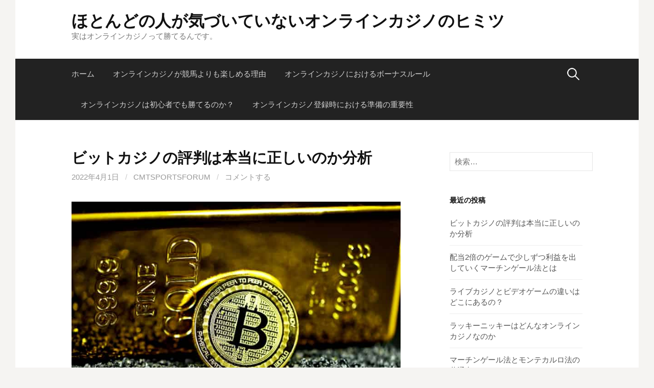

--- FILE ---
content_type: text/html; charset=UTF-8
request_url: https://cmtsportsforum.com/2022/04/01/bit-casino-reputation-analysis/
body_size: 10610
content:
<!DOCTYPE html>
<!--[if IE 8]>
<html class="ie8" lang="ja">
<![endif]-->
<!--[if !(IE 8) ]><!-->
<html lang="ja">
<!--<![endif]-->
<head>
<meta charset="UTF-8">
<meta name="viewport" content="width=device-width, initial-scale=1">
<link rel="profile" href="http://gmpg.org/xfn/11">
<link rel="pingback" href="https://cmtsportsforum.com/wordpress/xmlrpc.php">
<!--[if lt IE 9]>
<script src="https://cmtsportsforum.com/wordpress/wp-content/themes/first/js/html5shiv.js"></script>
<![endif]-->
<title>ビットカジノの評判は本当に正しいのか分析 | ほとんどの人が気づいていないオンラインカジノのヒミツ</title>

<!-- All in One SEO Pack 3.1.1 によって Michael Torbert の Semper Fi Web Design[490,552] -->
<meta name="description"  content="仮想通貨を使って、ビットカジノではギャンブルが楽しめます。出た利益は仮想通貨として出金することができるので、元手を増やす一つの投資先として利用しているユーザーも非常に多いです。日本でもビットカジノは仮想通貨ユーザーが多く参入しており、バカラなどで手堅く増やして仮想通貨にしている状態です。" />

<link rel="canonical" href="https://cmtsportsforum.com/2022/04/01/bit-casino-reputation-analysis/" />
<!-- All in One SEO Pack -->
<link rel='dns-prefetch' href='//fonts.googleapis.com' />
<link rel='dns-prefetch' href='//s.w.org' />
<link rel="alternate" type="application/rss+xml" title="ほとんどの人が気づいていないオンラインカジノのヒミツ &raquo; フィード" href="https://cmtsportsforum.com/feed/" />
<link rel="alternate" type="application/rss+xml" title="ほとんどの人が気づいていないオンラインカジノのヒミツ &raquo; コメントフィード" href="https://cmtsportsforum.com/comments/feed/" />
<link rel="alternate" type="application/rss+xml" title="ほとんどの人が気づいていないオンラインカジノのヒミツ &raquo; ビットカジノの評判は本当に正しいのか分析 のコメントのフィード" href="https://cmtsportsforum.com/2022/04/01/bit-casino-reputation-analysis/feed/" />
		<script type="text/javascript">
			window._wpemojiSettings = {"baseUrl":"https:\/\/s.w.org\/images\/core\/emoji\/12.0.0-1\/72x72\/","ext":".png","svgUrl":"https:\/\/s.w.org\/images\/core\/emoji\/12.0.0-1\/svg\/","svgExt":".svg","source":{"concatemoji":"https:\/\/cmtsportsforum.com\/wordpress\/wp-includes\/js\/wp-emoji-release.min.js?ver=5.2.21"}};
			!function(e,a,t){var n,r,o,i=a.createElement("canvas"),p=i.getContext&&i.getContext("2d");function s(e,t){var a=String.fromCharCode;p.clearRect(0,0,i.width,i.height),p.fillText(a.apply(this,e),0,0);e=i.toDataURL();return p.clearRect(0,0,i.width,i.height),p.fillText(a.apply(this,t),0,0),e===i.toDataURL()}function c(e){var t=a.createElement("script");t.src=e,t.defer=t.type="text/javascript",a.getElementsByTagName("head")[0].appendChild(t)}for(o=Array("flag","emoji"),t.supports={everything:!0,everythingExceptFlag:!0},r=0;r<o.length;r++)t.supports[o[r]]=function(e){if(!p||!p.fillText)return!1;switch(p.textBaseline="top",p.font="600 32px Arial",e){case"flag":return s([55356,56826,55356,56819],[55356,56826,8203,55356,56819])?!1:!s([55356,57332,56128,56423,56128,56418,56128,56421,56128,56430,56128,56423,56128,56447],[55356,57332,8203,56128,56423,8203,56128,56418,8203,56128,56421,8203,56128,56430,8203,56128,56423,8203,56128,56447]);case"emoji":return!s([55357,56424,55356,57342,8205,55358,56605,8205,55357,56424,55356,57340],[55357,56424,55356,57342,8203,55358,56605,8203,55357,56424,55356,57340])}return!1}(o[r]),t.supports.everything=t.supports.everything&&t.supports[o[r]],"flag"!==o[r]&&(t.supports.everythingExceptFlag=t.supports.everythingExceptFlag&&t.supports[o[r]]);t.supports.everythingExceptFlag=t.supports.everythingExceptFlag&&!t.supports.flag,t.DOMReady=!1,t.readyCallback=function(){t.DOMReady=!0},t.supports.everything||(n=function(){t.readyCallback()},a.addEventListener?(a.addEventListener("DOMContentLoaded",n,!1),e.addEventListener("load",n,!1)):(e.attachEvent("onload",n),a.attachEvent("onreadystatechange",function(){"complete"===a.readyState&&t.readyCallback()})),(n=t.source||{}).concatemoji?c(n.concatemoji):n.wpemoji&&n.twemoji&&(c(n.twemoji),c(n.wpemoji)))}(window,document,window._wpemojiSettings);
		</script>
		<style type="text/css">
img.wp-smiley,
img.emoji {
	display: inline !important;
	border: none !important;
	box-shadow: none !important;
	height: 1em !important;
	width: 1em !important;
	margin: 0 .07em !important;
	vertical-align: -0.1em !important;
	background: none !important;
	padding: 0 !important;
}
</style>
	<link rel='stylesheet' id='wp-block-library-css'  href='https://cmtsportsforum.com/wordpress/wp-includes/css/dist/block-library/style.min.css?ver=5.2.21' type='text/css' media='all' />
<link rel='stylesheet' id='parent-style-css'  href='https://cmtsportsforum.com/wordpress/wp-content/themes/first/style.css?ver=5.2.21' type='text/css' media='all' />
<link rel='stylesheet' id='first-font-css'  href='https://fonts.googleapis.com/css?family=Source+Sans+Pro%3A400%2C400italic%2C600%2C700&#038;subset=latin%2Clatin-ext' type='text/css' media='all' />
<link rel='stylesheet' id='first-genericons-css'  href='https://cmtsportsforum.com/wordpress/wp-content/themes/first/genericons/genericons.css?ver=3.3' type='text/css' media='all' />
<link rel='stylesheet' id='first-normalize-css'  href='https://cmtsportsforum.com/wordpress/wp-content/themes/first/css/normalize.css?ver=3.0.2' type='text/css' media='all' />
<link rel='stylesheet' id='first-style-css'  href='https://cmtsportsforum.com/wordpress/wp-content/themes/first-child/style.css?ver=2.0.4' type='text/css' media='all' />
<!--[if IE 8]>
<link rel='stylesheet' id='first-non-responsive-css'  href='https://cmtsportsforum.com/wordpress/wp-content/themes/first/css/non-responsive.css' type='text/css' media='all' />
<![endif]-->
<link rel='stylesheet' id='first-style-ja-css'  href='https://cmtsportsforum.com/wordpress/wp-content/themes/first/css/ja.css' type='text/css' media='all' />
<link rel='https://api.w.org/' href='https://cmtsportsforum.com/wp-json/' />
<link rel="EditURI" type="application/rsd+xml" title="RSD" href="https://cmtsportsforum.com/wordpress/xmlrpc.php?rsd" />
<link rel="wlwmanifest" type="application/wlwmanifest+xml" href="https://cmtsportsforum.com/wordpress/wp-includes/wlwmanifest.xml" /> 
<link rel='prev' title='配当2倍のゲームで少しずつ利益を出していくマーチンゲール法とは' href='https://cmtsportsforum.com/2022/01/06/martingale-method-profit/' />
<meta name="generator" content="WordPress 5.2.21" />
<link rel='shortlink' href='https://cmtsportsforum.com/?p=296' />
<link rel="alternate" type="application/json+oembed" href="https://cmtsportsforum.com/wp-json/oembed/1.0/embed?url=https%3A%2F%2Fcmtsportsforum.com%2F2022%2F04%2F01%2Fbit-casino-reputation-analysis%2F" />
<link rel="alternate" type="text/xml+oembed" href="https://cmtsportsforum.com/wp-json/oembed/1.0/embed?url=https%3A%2F%2Fcmtsportsforum.com%2F2022%2F04%2F01%2Fbit-casino-reputation-analysis%2F&#038;format=xml" />
	<style type="text/css">
		/* Fonts */
				body {
								}
				@media screen and (max-width: 782px) {
								}
				
		/* Colors */
																
				/* Title */
			.site-title {
																															}
								
			</style>
		<style type="text/css" id="first-custom-css">
			</style>
			<style type="text/css">.recentcomments a{display:inline !important;padding:0 !important;margin:0 !important;}</style>
		</head>

<body class="post-template-default single single-post postid-296 single-format-standard has-avatars boxed header-side footer-side footer-0">
<div id="page" class="hfeed site">
	<a class="skip-link screen-reader-text" href="#content">コンテンツへスキップ</a>

	<header id="masthead" class="site-header" role="banner">
		<div class="site-top">
			<div class="site-top-table">
				<div class="site-branding">
												<h1 class="site-title"><a href="https://cmtsportsforum.com/" rel="home">ほとんどの人が気づいていないオンラインカジノのヒミツ</a></h1>
												<div class="site-description">実はオンラインカジノって勝てるんです。</div>
								</div>

							</div>
		</div>

				<div class="site-bar">
			<nav id="site-navigation" class="main-navigation" role="navigation">
				<div class="menu-toggle">メニュー</div>
				<div class="menu"><ul>
<li ><a href="https://cmtsportsforum.com/">ホーム</a></li><li class="page_item page-item-8"><a href="https://cmtsportsforum.com/horse-race/">オンラインカジノが競馬よりも楽しめる理由</a></li>
<li class="page_item page-item-14"><a href="https://cmtsportsforum.com/bonus-rule/">オンラインカジノにおけるボーナスルール</a></li>
<li class="page_item page-item-10"><a href="https://cmtsportsforum.com/beginner-win/">オンラインカジノは初心者でも勝てるのか？</a></li>
<li class="page_item page-item-12"><a href="https://cmtsportsforum.com/preparation-important/">オンラインカジノ登録時における準備の重要性</a></li>
</ul></div>
								<form role="search" method="get" class="search-form" action="https://cmtsportsforum.com/">
				<label>
					<span class="screen-reader-text">検索:</span>
					<input type="search" class="search-field" placeholder="検索&hellip;" value="" name="s" />
				</label>
				<input type="submit" class="search-submit" value="検索" />
			</form>							</nav><!-- #site-navigation -->
		</div>
		
			</header><!-- #masthead -->

	<div id="content" class="site-content">

	<div id="primary" class="content-area">
		<main id="main" class="site-main" role="main">

		
			
<article id="post-296" class="post-296 post type-post status-publish format-standard hentry category-2">
	<header class="entry-header">
		<h1 class="entry-title">ビットカジノの評判は本当に正しいのか分析</h1>
			<div class="entry-meta entry-header-meta">
		<span class="posted-on">
			<a href="https://cmtsportsforum.com/2022/04/01/bit-casino-reputation-analysis/" rel="bookmark"><time class="entry-date published updated" datetime="2022-04-01T11:33:41+09:00">2022年4月1日</time></a>		</span>
				<span class="byline"><span class="meta-sep"> / </span>
			<span class="author vcard">
				<a class="url fn n" href="https://cmtsportsforum.com/author/cmtsportsforum/">cmtsportsforum</a>			</span>
		</span>
						<span class="comments-link"><span class="meta-sep"> / </span> <a href="https://cmtsportsforum.com/2022/04/01/bit-casino-reputation-analysis/#respond">コメントする</a></span>
					</div><!-- .entry-meta -->
				</header><!-- .entry-header -->

	<div class="entry-content">
		<p><img src="https://cmtsportsforum.com/wordpress/wp-content/uploads/2022/04/kanchanara-4yPFKV9y5EI-unsplash.jpg" alt="ビットカジノの評判は本当に正しいのか分析" width="720" height="479" class="alignnone size-full wp-image-299" srcset="https://cmtsportsforum.com/wordpress/wp-content/uploads/2022/04/kanchanara-4yPFKV9y5EI-unsplash.jpg 720w, https://cmtsportsforum.com/wordpress/wp-content/uploads/2022/04/kanchanara-4yPFKV9y5EI-unsplash-300x200.jpg 300w, https://cmtsportsforum.com/wordpress/wp-content/uploads/2022/04/kanchanara-4yPFKV9y5EI-unsplash-644x428.jpg 644w" sizes="(max-width: 720px) 100vw, 720px" /><br />
ビットカジノは仮想通貨で、入金・出金ができるオンラインカジノです。<br />
仮想通貨の取引や利用をしている人から人気に火が付き、ギャンブル系インフルエンサーなども、ビットカジノに注目を始めました。<br />
日本でプレイできるオンラインカジノのなかでは、まだメジャーではない部類のビットカジノですが、評判は上々であり参入してみたいと考えている人も多いかと思います。</p>
<p><strong>ビットカジノってどんなオンラインカジノなの？</strong><br />
ビットカジノは、入金出金を仮想通貨で行うオンラインカジノです。<br />
ほかにも電子決済なども利用はできますが、クレジットカードや銀行振り込みには対応していません。<br />
仮想通貨や電子決済の入金出金に絞ることでプライバシーをまもり、スピーディーな反映が可能である部分も人気につながっています。</p>
<p><strong>仮想通貨の投資先と考える人も多いのがビットカジノ</strong><br />
仮想通貨を使って、ビットカジノではギャンブルが楽しめます。<br />
出た利益は仮想通貨として出金することができるので、元手を増やす一つの投資先として利用しているユーザーも非常に多いです。<br />
日本でもビットカジノは仮想通貨ユーザーが多く参入しており、バカラなどで手堅く増やして仮想通貨にしている状態です。<br />
仮想通貨の取引の合間の息抜きに利用しているユーザーも多く、ビットカジノは新しい形のオンラインカジノとして、日本で台頭してきたといえます。</p>
<p><strong>公認アンバサダーに元大関の把瑠都さんが就任</strong><br />
<img src="https://cmtsportsforum.com/wordpress/wp-content/uploads/2022/04/gratisography-334H-free-stock-photo.jpg" alt="公認アンバサダーに元大関の把瑠都さんが就任" width="720" height="480" class="alignnone size-full wp-image-301" srcset="https://cmtsportsforum.com/wordpress/wp-content/uploads/2022/04/gratisography-334H-free-stock-photo.jpg 720w, https://cmtsportsforum.com/wordpress/wp-content/uploads/2022/04/gratisography-334H-free-stock-photo-300x200.jpg 300w, https://cmtsportsforum.com/wordpress/wp-content/uploads/2022/04/gratisography-334H-free-stock-photo-644x429.jpg 644w" sizes="(max-width: 720px) 100vw, 720px" /><br />
ビットカジノの公認アンバサダーとして活動しているのが、日本でも人気だった元大関の把瑠都さんになります。<br />
把瑠都さんは角界でもギャンブル好きで有名であり、引退後も海外のカジノなどでのプレイをSNSなどで発信していました。<br />
ビットカジノの公認アンバサダーに就任してからは、実際にビットカジノをプレイしている際の面白さや、ビットカジノのここがお勧めという部分をブログやツイッターなどで発信しています。<br />
把瑠都さんがビットカジノを取り上げているから、ビットカジノを始めたという人も多く、そのブログにはビットカジノのどのスロットが把瑠都さんのツボなのか、バカラを初心者でも楽しむための方法なども詳細に書かれており、ビットカジノの登録前に目を通すことで、ビットカジノの雰囲気や実際のプレイでの熱さなどを読み取ることもできます。</p>
<h2>高い評価につながっている換金率の高さ</h2>
<p>ビットカジノは投資として考える人がいる一方で、純粋なギャンブルとして注目をしているのがギャンブル系インフルエンサーになります。<br />
ギャンブル系インフルエンサーはビットカジノの高い換金率に着目し、実際に自分がプレイしている動画などを、ユーチューブやツイッターなどで公開しています。<br />
二つの異なる目的と目線での評価の高さの共通点が、換金率の高さとも言えます。</p>
<p><strong>ビットカジノの換金率はオンラインカジノでもトップクラス</strong><br />
ビットカジノの換金率は９５～９９％とされており、オンラインカジノの中でもトップクラスの高さになっています。<br />
この換金率の高さは誰でも大当たりを引きやすいという部分もあり、オンラインカジノ初心者でも初入金で、１０倍の利益を生み出したなどが多発している状態です。<br />
また、１００万円以上の利益を出すことをギャンブル用語で「帯る」といいますが、ギャンブルやインフルエンサーの指南で、何人ものビギナーが帯っているのもビットカジノになります。<br />
また、爆益が出た際にもレートに左右されにくい換金ができるので、ビットカジノの利益は額面通りに振り込まれる部分も、高い評価につながっています。</p>
<p><strong>わからない部分は日本語でサポートしてもらえる</strong><br />
<img src="https://cmtsportsforum.com/wordpress/wp-content/uploads/2022/04/charanjeet-dhiman-mHusyBu4bxM-unsplash.jpg" alt="わからない部分は日本語でサポートしてもらえる" width="720" height="480" class="alignnone size-full wp-image-300" srcset="https://cmtsportsforum.com/wordpress/wp-content/uploads/2022/04/charanjeet-dhiman-mHusyBu4bxM-unsplash.jpg 720w, https://cmtsportsforum.com/wordpress/wp-content/uploads/2022/04/charanjeet-dhiman-mHusyBu4bxM-unsplash-300x200.jpg 300w, https://cmtsportsforum.com/wordpress/wp-content/uploads/2022/04/charanjeet-dhiman-mHusyBu4bxM-unsplash-644x429.jpg 644w" sizes="(max-width: 720px) 100vw, 720px" /><br />
ビットカジノは日本語でのサポートが、２４時間受けられるオンラインカジノです。<br />
プレイ中であればライブチャットで、それ以外ならばメールで気になる部分を聞くときに日本語で対応してもらえるので安心感が非常に多く、満足できるギャンブルプレイができるオンラインカジノになります。<br />
一般的なオンラインカジノのサポートは、１５時～翌朝３時などが多く、時間帯によってはサポートが日本語で受けられずに、時間だけが過ぎてしまうなどもあります。<br />
ですが、ビットカジノであれば２４時間日本語でサポートを受けることができる、珍しいオンラインカジノといってもいいでしょう。<br />
ライブチャットで英語の対応をされた場合には「Japanese please」といえるだけで日本語のサポートに切り替わるので海外のオンラインカジノであっても、安心してプレイできる部位分も評価の高さにつながっています。</p>
<p><strong>ビットカジノ評価の高さは本当</strong><br />
ここまで上げたことはあくまでも、ビットカジノの一部の評判になります。<br />
ギャンブルなので勝ち負けはありますし、負けた際にはどうしても言葉はきつくなってしまう評価も当然出てきます。<br />
ですが、サポートや換金率の高さなどビットカジノそのものに目を向けた際の評価は、非常に高いものと考えて問題はありません。<br />
新しい形のオンラインカジノがビットカジノです。</p>
			</div><!-- .entry-content -->

		<footer class="entry-meta entry-footer entry-footer-meta">
				<span class="cat-links">
			<a href="https://cmtsportsforum.com/category/%e3%82%aa%e3%83%b3%e3%83%a9%e3%82%a4%e3%83%b3%e3%82%ab%e3%82%b8%e3%83%8e%e6%97%a5%e8%a8%98/" rel="category tag">オンラインカジノ日記</a>		</span>
					</footer><!-- .entry-meta -->
	</article><!-- #post-## -->


				<nav class="navigation post-navigation" role="navigation">
		<h1 class="screen-reader-text">投稿ナビゲーション</h1>
		<div class="nav-links">
			<div class="nav-previous"><div class="post-nav-title">古い投稿</div><a href="https://cmtsportsforum.com/2022/01/06/martingale-method-profit/" rel="prev">配当2倍のゲームで少しずつ利益を出していくマーチンゲール法とは</a></div>		</div><!-- .nav-links -->
	</nav><!-- .navigation -->
	
			
<div id="comments" class="comments-area">

	
	
	
		<div id="respond" class="comment-respond">
		<h3 id="reply-title" class="comment-reply-title">コメントを残す <small><a rel="nofollow" id="cancel-comment-reply-link" href="/2022/04/01/bit-casino-reputation-analysis/#respond" style="display:none;">コメントをキャンセル</a></small></h3>			<form action="https://cmtsportsforum.com/wordpress/wp-comments-post.php" method="post" id="commentform" class="comment-form" novalidate>
				<p class="comment-notes"><span id="email-notes">メールアドレスが公開されることはありません。</span> <span class="required">*</span> が付いている欄は必須項目です</p><p class="comment-form-comment"><label for="comment">コメント</label> <textarea id="comment" name="comment" cols="45" rows="8" maxlength="65525" required="required"></textarea></p><p class="comment-form-author"><label for="author">名前 <span class="required">*</span></label> <input id="author" name="author" type="text" value="" size="30" maxlength="245" required='required' /></p>
<p class="comment-form-email"><label for="email">メール <span class="required">*</span></label> <input id="email" name="email" type="email" value="" size="30" maxlength="100" aria-describedby="email-notes" required='required' /></p>
<p class="comment-form-url"><label for="url">サイト</label> <input id="url" name="url" type="url" value="" size="30" maxlength="200" /></p>
<p class="comment-form-cookies-consent"><input id="wp-comment-cookies-consent" name="wp-comment-cookies-consent" type="checkbox" value="yes" /><label for="wp-comment-cookies-consent">次回のコメントで使用するためブラウザーに自分の名前、メールアドレス、サイトを保存する。</label></p>
<p><img src="https://cmtsportsforum.com/wordpress/wp-content/plugins/siteguard/really-simple-captcha/tmp/1065783455.png" alt="CAPTCHA"></p><p><label for="siteguard_captcha">上に表示された文字を入力してください。</label><br /><input type="text" name="siteguard_captcha" id="siteguard_captcha" class="input" value="" size="10" aria-required="true" /><input type="hidden" name="siteguard_captcha_prefix" id="siteguard_captcha_prefix" value="1065783455" /></p><p class="form-submit"><input name="submit" type="submit" id="submit" class="submit" value="コメントを送信" /> <input type='hidden' name='comment_post_ID' value='296' id='comment_post_ID' />
<input type='hidden' name='comment_parent' id='comment_parent' value='0' />
</p><p style="display: none;"><input type="hidden" id="akismet_comment_nonce" name="akismet_comment_nonce" value="35756edf3e" /></p><p style="display: none;"><input type="hidden" id="ak_js" name="ak_js" value="71"/></p>			</form>
			</div><!-- #respond -->
	<p class="akismet_comment_form_privacy_notice">このサイトはスパムを低減するために Akismet を使っています。<a href="https://akismet.com/privacy/" target="_blank" rel="nofollow noopener">コメントデータの処理方法の詳細はこちらをご覧ください</a>。</p>
</div><!-- #comments -->

		
		</main><!-- #main -->
	</div><!-- #primary -->


<div id="secondary" class="sidebar-area" role="complementary">
	<div class="widget-area">
		<aside id="search-2" class="widget widget_search"><form role="search" method="get" class="search-form" action="https://cmtsportsforum.com/">
				<label>
					<span class="screen-reader-text">検索:</span>
					<input type="search" class="search-field" placeholder="検索&hellip;" value="" name="s" />
				</label>
				<input type="submit" class="search-submit" value="検索" />
			</form></aside>		<aside id="recent-posts-2" class="widget widget_recent_entries">		<h1 class="widget-title">最近の投稿</h1>		<ul>
											<li>
					<a href="https://cmtsportsforum.com/2022/04/01/bit-casino-reputation-analysis/">ビットカジノの評判は本当に正しいのか分析</a>
									</li>
											<li>
					<a href="https://cmtsportsforum.com/2022/01/06/martingale-method-profit/">配当2倍のゲームで少しずつ利益を出していくマーチンゲール法とは</a>
									</li>
											<li>
					<a href="https://cmtsportsforum.com/2021/10/04/live-casino-and-video-games/">ライブカジノとビデオゲームの違いはどこにあるの？</a>
									</li>
											<li>
					<a href="https://cmtsportsforum.com/2021/07/15/luckyniki-any-online-casino/">ラッキーニッキーはどんなオンラインカジノなのか</a>
									</li>
											<li>
					<a href="https://cmtsportsforum.com/2021/04/09/common-points-of-strategy/">マーチンゲール法とモンテカルロ法の共通点とは</a>
									</li>
					</ul>
		</aside><aside id="recent-comments-2" class="widget widget_recent_comments"><h1 class="widget-title">最近のコメント</h1><ul id="recentcomments"></ul></aside><aside id="archives-2" class="widget widget_archive"><h1 class="widget-title">アーカイブ</h1>		<ul>
				<li><a href='https://cmtsportsforum.com/2022/04/'>2022年4月</a></li>
	<li><a href='https://cmtsportsforum.com/2022/01/'>2022年1月</a></li>
	<li><a href='https://cmtsportsforum.com/2021/10/'>2021年10月</a></li>
	<li><a href='https://cmtsportsforum.com/2021/07/'>2021年7月</a></li>
	<li><a href='https://cmtsportsforum.com/2021/04/'>2021年4月</a></li>
	<li><a href='https://cmtsportsforum.com/2021/01/'>2021年1月</a></li>
	<li><a href='https://cmtsportsforum.com/2020/09/'>2020年9月</a></li>
	<li><a href='https://cmtsportsforum.com/2020/06/'>2020年6月</a></li>
	<li><a href='https://cmtsportsforum.com/2020/03/'>2020年3月</a></li>
	<li><a href='https://cmtsportsforum.com/2019/12/'>2019年12月</a></li>
	<li><a href='https://cmtsportsforum.com/2019/09/'>2019年9月</a></li>
	<li><a href='https://cmtsportsforum.com/2019/06/'>2019年6月</a></li>
	<li><a href='https://cmtsportsforum.com/2019/03/'>2019年3月</a></li>
	<li><a href='https://cmtsportsforum.com/2018/12/'>2018年12月</a></li>
	<li><a href='https://cmtsportsforum.com/2018/09/'>2018年9月</a></li>
	<li><a href='https://cmtsportsforum.com/2018/06/'>2018年6月</a></li>
	<li><a href='https://cmtsportsforum.com/2018/03/'>2018年3月</a></li>
	<li><a href='https://cmtsportsforum.com/2017/12/'>2017年12月</a></li>
	<li><a href='https://cmtsportsforum.com/2017/09/'>2017年9月</a></li>
		</ul>
			</aside><aside id="categories-2" class="widget widget_categories"><h1 class="widget-title">カテゴリー</h1>		<ul>
				<li class="cat-item cat-item-2"><a href="https://cmtsportsforum.com/category/%e3%82%aa%e3%83%b3%e3%83%a9%e3%82%a4%e3%83%b3%e3%82%ab%e3%82%b8%e3%83%8e%e6%97%a5%e8%a8%98/">オンラインカジノ日記</a>
</li>
	<li class="cat-item cat-item-3"><a href="https://cmtsportsforum.com/category/%e3%82%aa%e3%83%b3%e3%83%a9%e3%82%a4%e3%83%b3%e3%82%ab%e3%82%b8%e3%83%8e%e6%b3%a8%e6%84%8f%e4%ba%8b%e9%a0%85/">オンラインカジノ注意事項</a>
</li>
		</ul>
			</aside><aside id="custom_html-2" class="widget_text widget widget_custom_html"><div class="textwidget custom-html-widget"><div class="mobile-hide">

	<h1 class="widget-title">
		勝ちやすいカジノ一覧
	</h1>

	<div style="border:1px solid #E9E9E9; text-align:center">
		<p style="font-weight:bold; font-size:18px; margin-bottom:0; text-align:center">
			ベラジョンカジノ
		</p>
		<p style="margin-bottom:0; padding-bottom:0">
			<a href="https://xn--eck7a6c596pzio.jp/casino/VeraJohn/" target="_blank" rel="nofollow noopener noreferrer">
				<img src="https://casinolanding.com/wordpress/wp-content/uploads/2021/02/lp01-250-250-495366c4-1aad-42f9-b76f-62df5324f2b1.gif" alt="プロモーション多彩で遊びやすい　ベラジョンカジノ" width="175" height="175" class="alignnone size-full wp-image-305" />
			</a>
		</p>
		<p style="padding-left:1em; padding-right:1em">
			［ブラウザ型カジノ］の筆頭カジノであり、その上お得なプロモーションやボーナス等を絶え間なく開催・提供してくれています。
		</p>
	</div>

	<div style="border:1px solid #E9E9E9; text-align:center">
		<p style="font-weight:bold; font-size:18px; margin-bottom:0; text-align:center">
			カジ旅
		</p>
		<p style="margin-bottom:0; padding-bottom:0">
			<a href="https://xn--eck7a6c596pzio.jp/casino/Casitabi/" target="_blank" rel="nofollow noopener noreferrer">
				<img src="https://media.heroaffiliates.com/renderimage.aspx?pid=265386&bid=3034" alt="オンラインカジノ界唯一のロールプレイング風UIを持つ　カジ旅" width="150" height="150" class="alignnone size-full wp-image-305" />
			</a>
		</p>
		<p style="padding-left:1em; padding-right:1em">
			業界初のRPG型コンセプトを実装したカジノとして高い知名度を誇り、多くのプレイヤーから人気を得ています。
		</p>
	</div>

	<div style="border:1px solid #E9E9E9; text-align:center">
		<p style="font-weight:bold; font-size:18px; margin-bottom:0; text-align:center">
			ジパングカジノ
		</p>
		<p style="margin-bottom:0; padding-bottom:0">
			<a href="https://xn--eck7a6c596pzio.jp/casino/ZIPANG/" target="_blank" rel="nofollow noopener noreferrer">
				<img src="https://casinolanding.com/wordpress/wp-content/uploads/2021/02/logo-casino-zipang-1-3-1.jpg" alt="オンラインカジノ界の絶対王者　ジパングカジノ" width="150" height="150" class="alignnone size-full wp-image-305" />
			</a>
		</p>
		<p style="padding-left:1em; padding-right:1em">
			「24時間365日の日本語対応」を完備している唯一つのカジノとして、日本人プレイヤーから絶大な人気を博しています。
		</p>
	</div>

	<div style="width:49.2%; float:left; border:1px solid #E9E9E9; text-align:center">
		<p style="font-weight:bold; font-size:14px; margin-bottom:0; text-align:center">
			カジノシークレット
		</p>
		<p style="padding-right:0.5%">
			<a href="https://xn--eck7a6c596pzio.jp/casino/Secret/" target="_blank" rel="nofollow noopener noreferrer">
				<img src="https://media.casinosecret.com/renderimage.aspx?pid=2187&bid=1597" alt="負けてもキャッシュバックで挽回できるインスタントキャッシュバック" width="100" height="100" class="alignnone size-full wp-image-305" />
			</a>
		</p>
	</div>

	<div style="width:49.2%; float:left; border:1px solid #E9E9E9; text-align:center">
		<p style="font-weight:bold; font-size:14px; margin-bottom:0; text-align:center">
			ラッキーニッキー
		</p>
		<p style="padding-right:0.5%">
			<a href="https://xn--eck7a6c596pzio.jp/casino/LuckyNiki/" target="_blank" rel="nofollow noopener noreferrer">
				<img src="https://casinolanding.com/wordpress/wp-content/uploads/2021/02/LN_welcomepackage_200x200_JP.gif" alt="勝利の女神ニッキーちゃんがお出迎え　ラッキーニッキー" width="100" height="100" class="alignnone size-full wp-image-304" />
			</a>
		</p>
	</div>

	<div class="clear">
	</div>
	
	
	<div style="width:49.2%; float:left; border:1px solid #E9E9E9; text-align:center">
		<p style="font-weight:bold; font-size:12px; margin-bottom:0; text-align:center">
			カジノジャンボリー
		</p>
		<p style="padding-right:0.5%; margin-top:0.2em">
			<a href="https://xn--eck7a6c596pzio.jp/casino/Jamboree/" target="_blank" rel="nofollow noopener noreferrer">
				<img src="https://media.ddbanners.com/renderimage.aspx?pid=49211&bid=6566" alt="日本語サポート完備のカジノジャンボリー" width="100" height="100" class="alignnone size-full wp-image-305" />
			</a>
		</p>
	</div>
	
	<div style="width:49.2%; float:left; border:1px solid #E9E9E9; text-align:center">
		<p style="font-weight:bold; font-size:14px; margin-bottom:0; text-align:center">
			インターカジノ
		</p>
		<p style="padding-right:0.5%">
			<a href="https://xn--eck7a6c596pzio.jp/casino/Inter/" target="_blank" rel="nofollow noopener noreferrer">
				<img src="https://casinolanding.com/wordpress/wp-content/uploads/2021/02/lp02-250-250-5a7feb4f-116b-40c8-8a2b-03ab6aeb1507.gif" alt="ベラジョンカジノの姉妹サイト　インターカジノ" width="100" height="100" class="alignnone size-full wp-image-304" />
			</a>
		</p>
	</div>

	<div class="clear">
	</div>
	
</div></div></aside>	</div>
</div><!-- #secondary -->

	</div><!-- #content -->

	<footer id="colophon" class="site-footer" role="contentinfo">
						<div class="site-bottom">
						<div class="site-info">
												<div class="site-credit">
<!--
					Powered by <a href="https://ja.wordpress.org/">WordPress</a>-->
					&copy 2026				<span class="sep"> | </span>
<!--
					Theme by <a href="http://themehaus.net/ja/">Themehaus</a>-->
					<a href="https://cmtsportsforum.com">ほとんどの人が気づいていないオンラインカジノのヒミツ</a>
				</div>
							</div>
		</div>
			</footer><!-- #colophon -->
</div><!-- #page -->

<script type='text/javascript' src='https://cmtsportsforum.com/wordpress/wp-content/themes/first/js/navigation.js?ver=20140707'></script>
<script type='text/javascript' src='https://cmtsportsforum.com/wordpress/wp-content/themes/first/js/skip-link-focus-fix.js?ver=20130115'></script>
<script type='text/javascript' src='https://cmtsportsforum.com/wordpress/wp-includes/js/comment-reply.min.js?ver=5.2.21'></script>
<script type='text/javascript' src='https://cmtsportsforum.com/wordpress/wp-includes/js/wp-embed.min.js?ver=5.2.21'></script>
<script async="async" type='text/javascript' src='https://cmtsportsforum.com/wordpress/wp-content/plugins/akismet/_inc/form.js?ver=4.1.2'></script>

</body>
</html>
